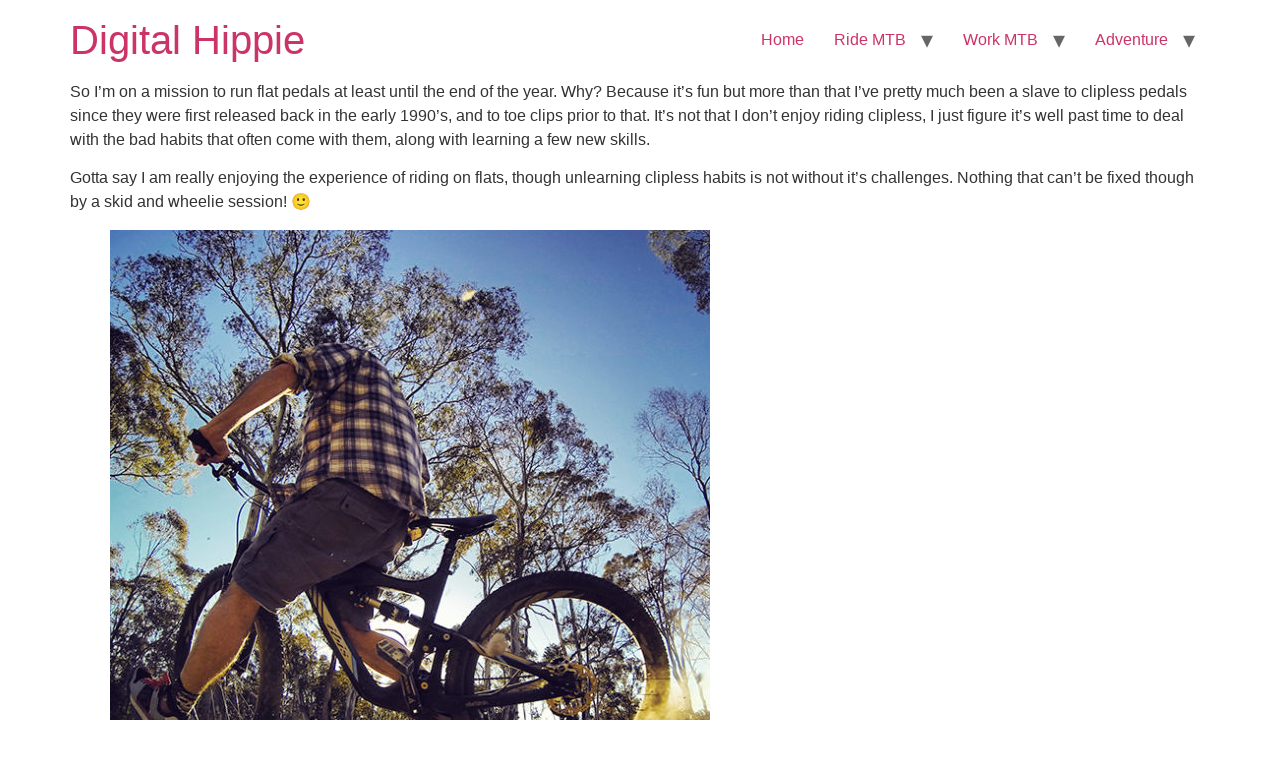

--- FILE ---
content_type: text/html; charset=UTF-8
request_url: https://digitalhippie.net/flat/
body_size: 7092
content:
<!doctype html>
<html lang="en-US">
<head>
	<meta charset="UTF-8">
	<meta name="viewport" content="width=device-width, initial-scale=1">
	<link rel="profile" href="https://gmpg.org/xfn/11">
	<title>Flat Out &#8211; Digital Hippie</title>
<meta name='robots' content='max-image-preview:large' />
<link rel="alternate" type="application/rss+xml" title="Digital Hippie &raquo; Feed" href="https://digitalhippie.net/feed/" />
<link rel="alternate" type="application/rss+xml" title="Digital Hippie &raquo; Comments Feed" href="https://digitalhippie.net/comments/feed/" />
<link rel="alternate" type="application/rss+xml" title="Digital Hippie &raquo; Flat Out Comments Feed" href="https://digitalhippie.net/flat/feed/" />
<script>
window._wpemojiSettings = {"baseUrl":"https:\/\/s.w.org\/images\/core\/emoji\/15.0.3\/72x72\/","ext":".png","svgUrl":"https:\/\/s.w.org\/images\/core\/emoji\/15.0.3\/svg\/","svgExt":".svg","source":{"concatemoji":"https:\/\/digitalhippie.net\/wp-includes\/js\/wp-emoji-release.min.js?ver=6.5.5"}};
/*! This file is auto-generated */
!function(i,n){var o,s,e;function c(e){try{var t={supportTests:e,timestamp:(new Date).valueOf()};sessionStorage.setItem(o,JSON.stringify(t))}catch(e){}}function p(e,t,n){e.clearRect(0,0,e.canvas.width,e.canvas.height),e.fillText(t,0,0);var t=new Uint32Array(e.getImageData(0,0,e.canvas.width,e.canvas.height).data),r=(e.clearRect(0,0,e.canvas.width,e.canvas.height),e.fillText(n,0,0),new Uint32Array(e.getImageData(0,0,e.canvas.width,e.canvas.height).data));return t.every(function(e,t){return e===r[t]})}function u(e,t,n){switch(t){case"flag":return n(e,"\ud83c\udff3\ufe0f\u200d\u26a7\ufe0f","\ud83c\udff3\ufe0f\u200b\u26a7\ufe0f")?!1:!n(e,"\ud83c\uddfa\ud83c\uddf3","\ud83c\uddfa\u200b\ud83c\uddf3")&&!n(e,"\ud83c\udff4\udb40\udc67\udb40\udc62\udb40\udc65\udb40\udc6e\udb40\udc67\udb40\udc7f","\ud83c\udff4\u200b\udb40\udc67\u200b\udb40\udc62\u200b\udb40\udc65\u200b\udb40\udc6e\u200b\udb40\udc67\u200b\udb40\udc7f");case"emoji":return!n(e,"\ud83d\udc26\u200d\u2b1b","\ud83d\udc26\u200b\u2b1b")}return!1}function f(e,t,n){var r="undefined"!=typeof WorkerGlobalScope&&self instanceof WorkerGlobalScope?new OffscreenCanvas(300,150):i.createElement("canvas"),a=r.getContext("2d",{willReadFrequently:!0}),o=(a.textBaseline="top",a.font="600 32px Arial",{});return e.forEach(function(e){o[e]=t(a,e,n)}),o}function t(e){var t=i.createElement("script");t.src=e,t.defer=!0,i.head.appendChild(t)}"undefined"!=typeof Promise&&(o="wpEmojiSettingsSupports",s=["flag","emoji"],n.supports={everything:!0,everythingExceptFlag:!0},e=new Promise(function(e){i.addEventListener("DOMContentLoaded",e,{once:!0})}),new Promise(function(t){var n=function(){try{var e=JSON.parse(sessionStorage.getItem(o));if("object"==typeof e&&"number"==typeof e.timestamp&&(new Date).valueOf()<e.timestamp+604800&&"object"==typeof e.supportTests)return e.supportTests}catch(e){}return null}();if(!n){if("undefined"!=typeof Worker&&"undefined"!=typeof OffscreenCanvas&&"undefined"!=typeof URL&&URL.createObjectURL&&"undefined"!=typeof Blob)try{var e="postMessage("+f.toString()+"("+[JSON.stringify(s),u.toString(),p.toString()].join(",")+"));",r=new Blob([e],{type:"text/javascript"}),a=new Worker(URL.createObjectURL(r),{name:"wpTestEmojiSupports"});return void(a.onmessage=function(e){c(n=e.data),a.terminate(),t(n)})}catch(e){}c(n=f(s,u,p))}t(n)}).then(function(e){for(var t in e)n.supports[t]=e[t],n.supports.everything=n.supports.everything&&n.supports[t],"flag"!==t&&(n.supports.everythingExceptFlag=n.supports.everythingExceptFlag&&n.supports[t]);n.supports.everythingExceptFlag=n.supports.everythingExceptFlag&&!n.supports.flag,n.DOMReady=!1,n.readyCallback=function(){n.DOMReady=!0}}).then(function(){return e}).then(function(){var e;n.supports.everything||(n.readyCallback(),(e=n.source||{}).concatemoji?t(e.concatemoji):e.wpemoji&&e.twemoji&&(t(e.twemoji),t(e.wpemoji)))}))}((window,document),window._wpemojiSettings);
</script>

<style id='wp-emoji-styles-inline-css'>

	img.wp-smiley, img.emoji {
		display: inline !important;
		border: none !important;
		box-shadow: none !important;
		height: 1em !important;
		width: 1em !important;
		margin: 0 0.07em !important;
		vertical-align: -0.1em !important;
		background: none !important;
		padding: 0 !important;
	}
</style>
<link rel='stylesheet' id='wp-block-library-css' href='https://digitalhippie.net/wp-includes/css/dist/block-library/style.min.css?ver=6.5.5' media='all' />
<style id='global-styles-inline-css'>
body{--wp--preset--color--black: #000000;--wp--preset--color--cyan-bluish-gray: #abb8c3;--wp--preset--color--white: #ffffff;--wp--preset--color--pale-pink: #f78da7;--wp--preset--color--vivid-red: #cf2e2e;--wp--preset--color--luminous-vivid-orange: #ff6900;--wp--preset--color--luminous-vivid-amber: #fcb900;--wp--preset--color--light-green-cyan: #7bdcb5;--wp--preset--color--vivid-green-cyan: #00d084;--wp--preset--color--pale-cyan-blue: #8ed1fc;--wp--preset--color--vivid-cyan-blue: #0693e3;--wp--preset--color--vivid-purple: #9b51e0;--wp--preset--gradient--vivid-cyan-blue-to-vivid-purple: linear-gradient(135deg,rgba(6,147,227,1) 0%,rgb(155,81,224) 100%);--wp--preset--gradient--light-green-cyan-to-vivid-green-cyan: linear-gradient(135deg,rgb(122,220,180) 0%,rgb(0,208,130) 100%);--wp--preset--gradient--luminous-vivid-amber-to-luminous-vivid-orange: linear-gradient(135deg,rgba(252,185,0,1) 0%,rgba(255,105,0,1) 100%);--wp--preset--gradient--luminous-vivid-orange-to-vivid-red: linear-gradient(135deg,rgba(255,105,0,1) 0%,rgb(207,46,46) 100%);--wp--preset--gradient--very-light-gray-to-cyan-bluish-gray: linear-gradient(135deg,rgb(238,238,238) 0%,rgb(169,184,195) 100%);--wp--preset--gradient--cool-to-warm-spectrum: linear-gradient(135deg,rgb(74,234,220) 0%,rgb(151,120,209) 20%,rgb(207,42,186) 40%,rgb(238,44,130) 60%,rgb(251,105,98) 80%,rgb(254,248,76) 100%);--wp--preset--gradient--blush-light-purple: linear-gradient(135deg,rgb(255,206,236) 0%,rgb(152,150,240) 100%);--wp--preset--gradient--blush-bordeaux: linear-gradient(135deg,rgb(254,205,165) 0%,rgb(254,45,45) 50%,rgb(107,0,62) 100%);--wp--preset--gradient--luminous-dusk: linear-gradient(135deg,rgb(255,203,112) 0%,rgb(199,81,192) 50%,rgb(65,88,208) 100%);--wp--preset--gradient--pale-ocean: linear-gradient(135deg,rgb(255,245,203) 0%,rgb(182,227,212) 50%,rgb(51,167,181) 100%);--wp--preset--gradient--electric-grass: linear-gradient(135deg,rgb(202,248,128) 0%,rgb(113,206,126) 100%);--wp--preset--gradient--midnight: linear-gradient(135deg,rgb(2,3,129) 0%,rgb(40,116,252) 100%);--wp--preset--font-size--small: 13px;--wp--preset--font-size--medium: 20px;--wp--preset--font-size--large: 36px;--wp--preset--font-size--x-large: 42px;--wp--preset--spacing--20: 0.44rem;--wp--preset--spacing--30: 0.67rem;--wp--preset--spacing--40: 1rem;--wp--preset--spacing--50: 1.5rem;--wp--preset--spacing--60: 2.25rem;--wp--preset--spacing--70: 3.38rem;--wp--preset--spacing--80: 5.06rem;--wp--preset--shadow--natural: 6px 6px 9px rgba(0, 0, 0, 0.2);--wp--preset--shadow--deep: 12px 12px 50px rgba(0, 0, 0, 0.4);--wp--preset--shadow--sharp: 6px 6px 0px rgba(0, 0, 0, 0.2);--wp--preset--shadow--outlined: 6px 6px 0px -3px rgba(255, 255, 255, 1), 6px 6px rgba(0, 0, 0, 1);--wp--preset--shadow--crisp: 6px 6px 0px rgba(0, 0, 0, 1);}body { margin: 0;--wp--style--global--content-size: 800px;--wp--style--global--wide-size: 1200px; }.wp-site-blocks > .alignleft { float: left; margin-right: 2em; }.wp-site-blocks > .alignright { float: right; margin-left: 2em; }.wp-site-blocks > .aligncenter { justify-content: center; margin-left: auto; margin-right: auto; }:where(.wp-site-blocks) > * { margin-block-start: 24px; margin-block-end: 0; }:where(.wp-site-blocks) > :first-child:first-child { margin-block-start: 0; }:where(.wp-site-blocks) > :last-child:last-child { margin-block-end: 0; }body { --wp--style--block-gap: 24px; }:where(body .is-layout-flow)  > :first-child:first-child{margin-block-start: 0;}:where(body .is-layout-flow)  > :last-child:last-child{margin-block-end: 0;}:where(body .is-layout-flow)  > *{margin-block-start: 24px;margin-block-end: 0;}:where(body .is-layout-constrained)  > :first-child:first-child{margin-block-start: 0;}:where(body .is-layout-constrained)  > :last-child:last-child{margin-block-end: 0;}:where(body .is-layout-constrained)  > *{margin-block-start: 24px;margin-block-end: 0;}:where(body .is-layout-flex) {gap: 24px;}:where(body .is-layout-grid) {gap: 24px;}body .is-layout-flow > .alignleft{float: left;margin-inline-start: 0;margin-inline-end: 2em;}body .is-layout-flow > .alignright{float: right;margin-inline-start: 2em;margin-inline-end: 0;}body .is-layout-flow > .aligncenter{margin-left: auto !important;margin-right: auto !important;}body .is-layout-constrained > .alignleft{float: left;margin-inline-start: 0;margin-inline-end: 2em;}body .is-layout-constrained > .alignright{float: right;margin-inline-start: 2em;margin-inline-end: 0;}body .is-layout-constrained > .aligncenter{margin-left: auto !important;margin-right: auto !important;}body .is-layout-constrained > :where(:not(.alignleft):not(.alignright):not(.alignfull)){max-width: var(--wp--style--global--content-size);margin-left: auto !important;margin-right: auto !important;}body .is-layout-constrained > .alignwide{max-width: var(--wp--style--global--wide-size);}body .is-layout-flex{display: flex;}body .is-layout-flex{flex-wrap: wrap;align-items: center;}body .is-layout-flex > *{margin: 0;}body .is-layout-grid{display: grid;}body .is-layout-grid > *{margin: 0;}body{padding-top: 0px;padding-right: 0px;padding-bottom: 0px;padding-left: 0px;}a:where(:not(.wp-element-button)){text-decoration: underline;}.wp-element-button, .wp-block-button__link{background-color: #32373c;border-width: 0;color: #fff;font-family: inherit;font-size: inherit;line-height: inherit;padding: calc(0.667em + 2px) calc(1.333em + 2px);text-decoration: none;}.has-black-color{color: var(--wp--preset--color--black) !important;}.has-cyan-bluish-gray-color{color: var(--wp--preset--color--cyan-bluish-gray) !important;}.has-white-color{color: var(--wp--preset--color--white) !important;}.has-pale-pink-color{color: var(--wp--preset--color--pale-pink) !important;}.has-vivid-red-color{color: var(--wp--preset--color--vivid-red) !important;}.has-luminous-vivid-orange-color{color: var(--wp--preset--color--luminous-vivid-orange) !important;}.has-luminous-vivid-amber-color{color: var(--wp--preset--color--luminous-vivid-amber) !important;}.has-light-green-cyan-color{color: var(--wp--preset--color--light-green-cyan) !important;}.has-vivid-green-cyan-color{color: var(--wp--preset--color--vivid-green-cyan) !important;}.has-pale-cyan-blue-color{color: var(--wp--preset--color--pale-cyan-blue) !important;}.has-vivid-cyan-blue-color{color: var(--wp--preset--color--vivid-cyan-blue) !important;}.has-vivid-purple-color{color: var(--wp--preset--color--vivid-purple) !important;}.has-black-background-color{background-color: var(--wp--preset--color--black) !important;}.has-cyan-bluish-gray-background-color{background-color: var(--wp--preset--color--cyan-bluish-gray) !important;}.has-white-background-color{background-color: var(--wp--preset--color--white) !important;}.has-pale-pink-background-color{background-color: var(--wp--preset--color--pale-pink) !important;}.has-vivid-red-background-color{background-color: var(--wp--preset--color--vivid-red) !important;}.has-luminous-vivid-orange-background-color{background-color: var(--wp--preset--color--luminous-vivid-orange) !important;}.has-luminous-vivid-amber-background-color{background-color: var(--wp--preset--color--luminous-vivid-amber) !important;}.has-light-green-cyan-background-color{background-color: var(--wp--preset--color--light-green-cyan) !important;}.has-vivid-green-cyan-background-color{background-color: var(--wp--preset--color--vivid-green-cyan) !important;}.has-pale-cyan-blue-background-color{background-color: var(--wp--preset--color--pale-cyan-blue) !important;}.has-vivid-cyan-blue-background-color{background-color: var(--wp--preset--color--vivid-cyan-blue) !important;}.has-vivid-purple-background-color{background-color: var(--wp--preset--color--vivid-purple) !important;}.has-black-border-color{border-color: var(--wp--preset--color--black) !important;}.has-cyan-bluish-gray-border-color{border-color: var(--wp--preset--color--cyan-bluish-gray) !important;}.has-white-border-color{border-color: var(--wp--preset--color--white) !important;}.has-pale-pink-border-color{border-color: var(--wp--preset--color--pale-pink) !important;}.has-vivid-red-border-color{border-color: var(--wp--preset--color--vivid-red) !important;}.has-luminous-vivid-orange-border-color{border-color: var(--wp--preset--color--luminous-vivid-orange) !important;}.has-luminous-vivid-amber-border-color{border-color: var(--wp--preset--color--luminous-vivid-amber) !important;}.has-light-green-cyan-border-color{border-color: var(--wp--preset--color--light-green-cyan) !important;}.has-vivid-green-cyan-border-color{border-color: var(--wp--preset--color--vivid-green-cyan) !important;}.has-pale-cyan-blue-border-color{border-color: var(--wp--preset--color--pale-cyan-blue) !important;}.has-vivid-cyan-blue-border-color{border-color: var(--wp--preset--color--vivid-cyan-blue) !important;}.has-vivid-purple-border-color{border-color: var(--wp--preset--color--vivid-purple) !important;}.has-vivid-cyan-blue-to-vivid-purple-gradient-background{background: var(--wp--preset--gradient--vivid-cyan-blue-to-vivid-purple) !important;}.has-light-green-cyan-to-vivid-green-cyan-gradient-background{background: var(--wp--preset--gradient--light-green-cyan-to-vivid-green-cyan) !important;}.has-luminous-vivid-amber-to-luminous-vivid-orange-gradient-background{background: var(--wp--preset--gradient--luminous-vivid-amber-to-luminous-vivid-orange) !important;}.has-luminous-vivid-orange-to-vivid-red-gradient-background{background: var(--wp--preset--gradient--luminous-vivid-orange-to-vivid-red) !important;}.has-very-light-gray-to-cyan-bluish-gray-gradient-background{background: var(--wp--preset--gradient--very-light-gray-to-cyan-bluish-gray) !important;}.has-cool-to-warm-spectrum-gradient-background{background: var(--wp--preset--gradient--cool-to-warm-spectrum) !important;}.has-blush-light-purple-gradient-background{background: var(--wp--preset--gradient--blush-light-purple) !important;}.has-blush-bordeaux-gradient-background{background: var(--wp--preset--gradient--blush-bordeaux) !important;}.has-luminous-dusk-gradient-background{background: var(--wp--preset--gradient--luminous-dusk) !important;}.has-pale-ocean-gradient-background{background: var(--wp--preset--gradient--pale-ocean) !important;}.has-electric-grass-gradient-background{background: var(--wp--preset--gradient--electric-grass) !important;}.has-midnight-gradient-background{background: var(--wp--preset--gradient--midnight) !important;}.has-small-font-size{font-size: var(--wp--preset--font-size--small) !important;}.has-medium-font-size{font-size: var(--wp--preset--font-size--medium) !important;}.has-large-font-size{font-size: var(--wp--preset--font-size--large) !important;}.has-x-large-font-size{font-size: var(--wp--preset--font-size--x-large) !important;}
.wp-block-navigation a:where(:not(.wp-element-button)){color: inherit;}
.wp-block-pullquote{font-size: 1.5em;line-height: 1.6;}
</style>
<link rel='stylesheet' id='hello-elementor-css' href='https://digitalhippie.net/wp-content/themes/hello-elementor/assets/css/reset.css?ver=3.4.6' media='all' />
<link rel='stylesheet' id='hello-elementor-theme-style-css' href='https://digitalhippie.net/wp-content/themes/hello-elementor/assets/css/theme.css?ver=3.4.6' media='all' />
<link rel='stylesheet' id='hello-elementor-header-footer-css' href='https://digitalhippie.net/wp-content/themes/hello-elementor/assets/css/header-footer.css?ver=3.4.6' media='all' />
<link rel="https://api.w.org/" href="https://digitalhippie.net/wp-json/" /><link rel="alternate" type="application/json" href="https://digitalhippie.net/wp-json/wp/v2/posts/14268" /><link rel="EditURI" type="application/rsd+xml" title="RSD" href="https://digitalhippie.net/xmlrpc.php?rsd" />
<meta name="generator" content="WordPress 6.5.5" />
<link rel="canonical" href="https://digitalhippie.net/flat/" />
<link rel='shortlink' href='https://digitalhippie.net/?p=14268' />
<link rel="alternate" type="application/json+oembed" href="https://digitalhippie.net/wp-json/oembed/1.0/embed?url=https%3A%2F%2Fdigitalhippie.net%2Fflat%2F" />
<link rel="alternate" type="text/xml+oembed" href="https://digitalhippie.net/wp-json/oembed/1.0/embed?url=https%3A%2F%2Fdigitalhippie.net%2Fflat%2F&#038;format=xml" />
<meta name="description" content="Skids rule!">
</head>
<body class="post-template-default single single-post postid-14268 single-format-standard wp-embed-responsive hello-elementor-default">


<a class="skip-link screen-reader-text" href="#content">Skip to content</a>


<header id="site-header" class="site-header">

	<div class="site-branding">
					<div class="site-title">
				<a href="https://digitalhippie.net/" title="Home" rel="home">
					Digital Hippie				</a>
			</div>
						</div>

			<nav class="site-navigation" aria-label="Main menu">
			<ul id="menu-main-menu" class="menu"><li id="menu-item-4487" class="menu-item menu-item-type-custom menu-item-object-custom menu-item-home menu-item-4487"><a href="https://digitalhippie.net/">Home</a></li>
<li id="menu-item-18850" class="menu-item menu-item-type-taxonomy menu-item-object-category current-post-ancestor menu-item-has-children menu-item-18850"><a href="https://digitalhippie.net/category/ride-mtb/">Ride MTB</a>
<ul class="sub-menu">
	<li id="menu-item-21224" class="menu-item menu-item-type-taxonomy menu-item-object-category current-post-ancestor menu-item-21224"><a href="https://digitalhippie.net/category/ibis-cycles/">Ibis Cycles</a></li>
	<li id="menu-item-18660" class="menu-item menu-item-type-taxonomy menu-item-object-category menu-item-18660"><a href="https://digitalhippie.net/category/ride-mtb/maydena-mtb-park/">Maydena</a></li>
	<li id="menu-item-18861" class="menu-item menu-item-type-taxonomy menu-item-object-category menu-item-18861"><a href="https://digitalhippie.net/category/ride-mtb/hobart/">Hobart</a></li>
	<li id="menu-item-18670" class="menu-item menu-item-type-taxonomy menu-item-object-category menu-item-18670"><a href="https://digitalhippie.net/category/ride-mtb/blue-derby/">Blue Derby</a></li>
	<li id="menu-item-18864" class="menu-item menu-item-type-taxonomy menu-item-object-category menu-item-18864"><a href="https://digitalhippie.net/category/ride-mtb/falls-creek/">Falls Creek</a></li>
	<li id="menu-item-18870" class="menu-item menu-item-type-taxonomy menu-item-object-category menu-item-18870"><a href="https://digitalhippie.net/category/ride-mtb/mount-buller/">Mount Buller</a></li>
	<li id="menu-item-18985" class="menu-item menu-item-type-taxonomy menu-item-object-category menu-item-18985"><a href="https://digitalhippie.net/category/ride-mtb/melrose/">Melrose</a></li>
	<li id="menu-item-18984" class="menu-item menu-item-type-taxonomy menu-item-object-category menu-item-18984"><a href="https://digitalhippie.net/category/ride-mtb/east-coast/">East Coast</a></li>
	<li id="menu-item-18871" class="menu-item menu-item-type-taxonomy menu-item-object-category menu-item-18871"><a href="https://digitalhippie.net/category/ride-mtb/north-east-victoria/">North East Vic</a></li>
	<li id="menu-item-18869" class="menu-item menu-item-type-taxonomy menu-item-object-category current-post-ancestor current-menu-parent current-post-parent menu-item-18869"><a href="https://digitalhippie.net/category/ride-mtb/central-victoria/">Central Vic</a></li>
	<li id="menu-item-20631" class="menu-item menu-item-type-taxonomy menu-item-object-category menu-item-20631"><a href="https://digitalhippie.net/category/ride-mtb/ride-nz/">New Zealand</a></li>
</ul>
</li>
<li id="menu-item-18851" class="menu-item menu-item-type-taxonomy menu-item-object-category menu-item-has-children menu-item-18851"><a href="https://digitalhippie.net/category/work-mtb/">Work MTB</a>
<ul class="sub-menu">
	<li id="menu-item-18852" class="menu-item menu-item-type-taxonomy menu-item-object-category menu-item-18852"><a href="https://digitalhippie.net/category/work-mtb/roll-cycles/">Roll Cycles</a></li>
	<li id="menu-item-18859" class="menu-item menu-item-type-taxonomy menu-item-object-category menu-item-18859"><a href="https://digitalhippie.net/category/work-mtb/vertigo-mtb/">Vertigo MTB</a></li>
	<li id="menu-item-18865" class="menu-item menu-item-type-taxonomy menu-item-object-category menu-item-18865"><a href="https://digitalhippie.net/category/work-mtb/blue-dirt/">Blue Dirt</a></li>
	<li id="menu-item-18853" class="menu-item menu-item-type-taxonomy menu-item-object-category menu-item-18853"><a href="https://digitalhippie.net/category/work-mtb/world-trail/">World Trail</a></li>
	<li id="menu-item-18858" class="menu-item menu-item-type-taxonomy menu-item-object-category menu-item-18858"><a href="https://digitalhippie.net/category/work-mtb/over-the-edge-sports/">Over the Edge</a></li>
	<li id="menu-item-15649" class="menu-item menu-item-type-taxonomy menu-item-object-category menu-item-15649"><a href="https://digitalhippie.net/category/wheel-love-stories/">Wheel Love</a></li>
</ul>
</li>
<li id="menu-item-18854" class="menu-item menu-item-type-taxonomy menu-item-object-category menu-item-has-children menu-item-18854"><a href="https://digitalhippie.net/category/adventures/">Adventure</a>
<ul class="sub-menu">
	<li id="menu-item-18215" class="menu-item menu-item-type-taxonomy menu-item-object-category menu-item-18215"><a href="https://digitalhippie.net/category/adventures/tassiestyle/">Tassiestyle</a></li>
	<li id="menu-item-21200" class="menu-item menu-item-type-taxonomy menu-item-object-category menu-item-21200"><a href="https://digitalhippie.net/category/adventures/wildlife/">Wildlife</a></li>
	<li id="menu-item-20630" class="menu-item menu-item-type-taxonomy menu-item-object-category menu-item-20630"><a href="https://digitalhippie.net/category/adventures/new-zealand/">New Zealand</a></li>
	<li id="menu-item-19765" class="menu-item menu-item-type-taxonomy menu-item-object-category menu-item-19765"><a href="https://digitalhippie.net/category/adventures/biking/">Biking</a></li>
	<li id="menu-item-19770" class="menu-item menu-item-type-taxonomy menu-item-object-category menu-item-19770"><a href="https://digitalhippie.net/category/adventures/bivvying/">Bivvying</a></li>
	<li id="menu-item-19766" class="menu-item menu-item-type-taxonomy menu-item-object-category menu-item-19766"><a href="https://digitalhippie.net/category/adventures/climbing/">Climbing</a></li>
	<li id="menu-item-19767" class="menu-item menu-item-type-taxonomy menu-item-object-category menu-item-19767"><a href="https://digitalhippie.net/category/adventures/hiking/">Hiking</a></li>
	<li id="menu-item-19768" class="menu-item menu-item-type-taxonomy menu-item-object-category menu-item-19768"><a href="https://digitalhippie.net/category/adventures/paddling/">Paddling</a></li>
	<li id="menu-item-15650" class="menu-item menu-item-type-taxonomy menu-item-object-category menu-item-15650"><a href="https://digitalhippie.net/category/mountain-unicycling/">Unicycling</a></li>
</ul>
</li>
</ul>		</nav>
	</header>

<main id="content" class="site-main post-14268 post type-post status-publish format-standard has-post-thumbnail hentry category-ibis-mojo-hd3 category-central-victoria">

	
	<div class="page-content">
		<p>So I&#8217;m on a mission to run flat pedals at least until the end of the year. <span id="more-14268"></span>Why? Because it&#8217;s fun but more than that I&#8217;ve pretty much been a slave to clipless pedals since they were first released back in the early 1990&#8217;s, and to toe clips prior to that. It&#8217;s not that I don&#8217;t enjoy riding clipless, I just figure it&#8217;s well past time to deal with the bad habits that often come with them, along with learning a few new skills.</p>
<p>Gotta say I am really enjoying the experience of riding on flats, though unlearning clipless habits is not without it&#8217;s challenges. Nothing that can&#8217;t be fixed though by a skid and wheelie session! 🙂</p>
<figure id="attachment_14269" aria-describedby="caption-attachment-14269" style="width: 600px" class="wp-caption aligncenter"><a href="https://digitalhippie.net/wp-content/uploads/2015/10/summer-2015-ibis-mojo-hd3-2.jpg"><img fetchpriority="high" decoding="async" class="size-medium wp-image-14269" src="https://digitalhippie.net/wp-content/uploads/2015/10/summer-2015-ibis-mojo-hd3-2-600x600.jpg" alt="Flat Out" width="600" height="600" srcset="https://digitalhippie.net/wp-content/uploads/2015/10/summer-2015-ibis-mojo-hd3-2-600x600.jpg 600w, https://digitalhippie.net/wp-content/uploads/2015/10/summer-2015-ibis-mojo-hd3-2.jpg 610w" sizes="(max-width: 600px) 100vw, 600px" /></a><figcaption id="caption-attachment-14269" class="wp-caption-text">Flat Out</figcaption></figure>

		
			</div>

	<section id="comments" class="comments-area">

	
		<div id="respond" class="comment-respond">
		<h2 id="reply-title" class="comment-reply-title">Leave a Reply</h2><p class="must-log-in">You must be <a href="https://digitalhippie.net/wp-login.php?redirect_to=https%3A%2F%2Fdigitalhippie.net%2Fflat%2F">logged in</a> to post a comment.</p>	</div><!-- #respond -->
	
</section>

</main>

	<footer id="site-footer" class="site-footer">
	</footer>


</body>
</html>


<!-- Page cached by LiteSpeed Cache 7.6.2 on 2026-01-22 13:53:13 -->